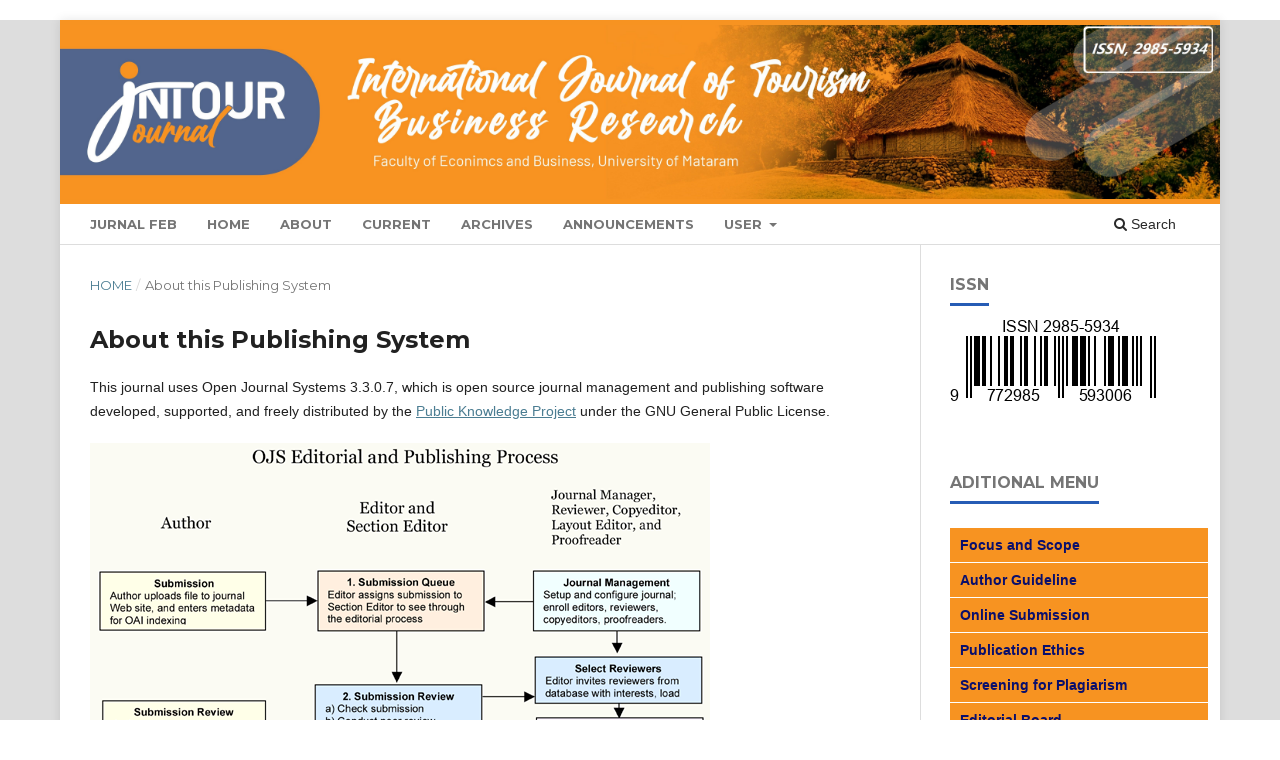

--- FILE ---
content_type: text/html; charset=utf-8
request_url: https://jurnal.fe.unram.ac.id/index.php/intour/about/aboutThisPublishingSystem
body_size: 3935
content:
<!DOCTYPE html>
<html lang="en-US" xml:lang="en-US">
<head>
	<meta charset="utf-8">
	<meta name="viewport" content="width=device-width, initial-scale=1.0">
	<title>
		About this Publishing System
							| International Journal of Tourism Business Research
			</title>

	
<link rel="icon" href="https://jurnal.fe.unram.ac.id/public/journals/7/favicon_en_US.png">
<meta name="generator" content="Open Journal Systems 3.3.0.7">
<meta name="google-site-verification" content="krOdQhUGCyxlng_cDzgrO_PjXoyPwjl4DgopRkUJbos" /> 
<meta name="google-site-verification" content="VDAYd_aEGM5xDx4zZ4C-auqQ1sR37ynzSGby_MH8Z8A" />
<link rel="alternate" type="application/atom+xml" href="https://jurnal.fe.unram.ac.id/index.php/intour/gateway/plugin/AnnouncementFeedGatewayPlugin/atom">
<link rel="alternate" type="application/rdf+xml" href="https://jurnal.fe.unram.ac.id/index.php/intour/gateway/plugin/AnnouncementFeedGatewayPlugin/rss">
<link rel="alternate" type="application/rss+xml" href="https://jurnal.fe.unram.ac.id/index.php/intour/gateway/plugin/AnnouncementFeedGatewayPlugin/rss2">
	<link rel="stylesheet" href="https://jurnal.fe.unram.ac.id/index.php/intour/$$$call$$$/page/page/css?name=stylesheet" type="text/css" /><link rel="stylesheet" href="//fonts.googleapis.com/css?family=Montserrat:400,700|Noto+Serif:400,400i,700,700i" type="text/css" /><link rel="stylesheet" href="https://jurnal.fe.unram.ac.id/lib/pkp/styles/fontawesome/fontawesome.css?v=3.3.0.7" type="text/css" /><link rel="stylesheet" href="https://jurnal.fe.unram.ac.id/public/journals/7/styleSheet.css?d=2023-01-08+04%3A59%3A31" type="text/css" /><link rel="stylesheet" href="https://jurnal.fe.unram.ac.id/public/site/styleSheet.css?v=3.3.0.7" type="text/css" />
</head>
<body class="pkp_page_about pkp_op_aboutThisPublishingSystem has_site_logo" dir="ltr">

	<div class="pkp_structure_page">

				<header class="pkp_structure_head" id="headerNavigationContainer" role="banner">
						 <nav class="cmp_skip_to_content" aria-label="Jump to content links">
	<a href="#pkp_content_main">Skip to main content</a>
	<a href="#siteNav">Skip to main navigation menu</a>
		<a href="#pkp_content_footer">Skip to site footer</a>
</nav>

			<div class="pkp_head_wrapper">

				<div class="pkp_site_name_wrapper">
					<button class="pkp_site_nav_toggle">
						<span>Open Menu</span>
					</button>
										<div class="pkp_site_name">
																<a href="						https://jurnal.fe.unram.ac.id/index.php/intour/index
					" class="is_img">
							<img src="https://jurnal.fe.unram.ac.id/public/journals/7/pageHeaderLogoImage_en_US.jpg" width="6000" height="900"  />
						</a>
										</div>
				</div>

				
				<nav class="pkp_site_nav_menu" aria-label="Site Navigation">
					<a id="siteNav"></a>
					<div class="pkp_navigation_primary_row">
						<div class="pkp_navigation_primary_wrapper">
																				<ul id="navigationPrimary" class="pkp_navigation_primary pkp_nav_list">
								<li class="">
				<a href="https://jurnal.fe.unram.ac.id/">
					jurnal feb
				</a>
							</li>
								<li class="">
				<a href="https://jurnal.fe.unram.ac.id/index.php/intour">
					Home
				</a>
							</li>
								<li class="">
				<a href="https://jurnal.fe.unram.ac.id/index.php/intour/about">
					About
				</a>
							</li>
								<li class="">
				<a href="https://jurnal.fe.unram.ac.id/index.php/intour/issue/current">
					Current
				</a>
							</li>
								<li class="">
				<a href="https://jurnal.fe.unram.ac.id/index.php/intour/issue/archive">
					Archives
				</a>
							</li>
								<li class="">
				<a href="https://jurnal.fe.unram.ac.id/index.php/intour/announcement">
					Announcements
				</a>
							</li>
								<li class="">
				<a href="https://jurnal.fe.unram.ac.id/index.php/intour/login">
					user
				</a>
									<ul>
																					<li class="">
									<a href="https://jurnal.fe.unram.ac.id/index.php/intour/login">
										Login
									</a>
								</li>
																												<li class="">
									<a href="https://jurnal.fe.unram.ac.id/index.php/intour/user/register">
										Register
									</a>
								</li>
																		</ul>
							</li>
										</ul>

				

																						<div class="pkp_navigation_search_wrapper">
									<a href="https://jurnal.fe.unram.ac.id/index.php/intour/search" class="pkp_search pkp_search_desktop">
										<span class="fa fa-search" aria-hidden="true"></span>
										Search
									</a>
								</div>
													</div>
					</div>
					<div class="pkp_navigation_user_wrapper" id="navigationUserWrapper">
						
					</div>
				</nav>
			</div><!-- .pkp_head_wrapper -->
		</header><!-- .pkp_structure_head -->

						<div class="pkp_structure_content has_sidebar">
			<div class="pkp_structure_main" role="main">
				<a id="pkp_content_main"></a>

<nav class="cmp_breadcrumbs" role="navigation" aria-label="You are here:">
	<ol>
		<li>
			<a href="https://jurnal.fe.unram.ac.id/index.php/intour/index">
				Home
			</a>
			<span class="separator">/</span>
		</li>
		<li class="current">
			<span aria-current="page">
									About this Publishing System
							</span>
		</li>
	</ol>
</nav>


<div class="page">
	<h1 class="page_title">About this Publishing System</h1>
	<p id="aboutThisPublishingSystem">This journal uses Open Journal Systems 3.3.0.7, which is open source journal management and publishing software developed, supported, and freely distributed by the <a href="http://pkp.sfu.ca/">Public Knowledge Project</a> under the GNU General Public License.</p>
<p align="center;"><img style="border: 0;" src="https://jurnal.fe.unram.ac.id/public/journals/7/edprocesslarge.png" alt="OJS Editorial and Publishing Process"></p>
</div>

	</div><!-- pkp_structure_main -->

									<div class="pkp_structure_sidebar left" role="complementary" aria-label="Sidebar">
				<div class="pkp_block block_custom" id="customblock-issn">
	<h2 class="title">ISSN</h2>
	<div class="content">
		<p><a href="https://issn.brin.go.id/terbit/detail/20230124531260811"><img src="https://jurnal.fe.unram.ac.id/public/site/images/kurniansah/dok-sk-2023-02-barcode-2985593400.png" alt="" width="206" height="90"></a></p>
	</div>
</div>
<div class="pkp_block block_custom" id="customblock-aditional-menu">
	<h2 class="title">Aditional Menu</h2>
	<div class="content">
		<table style="width: 258px; height: 384px;" cellspacing="0" cellpadding="0" align="left">
<tbody>
<tr>
<td style="height: 35px; vertical-align: middle; border-bottom: 1px solid #ffffff; text-align: left; padding: 0 0 0 10px; background-color: #f79321; width: 100%;"><a href="https://jurnal.fe.unram.ac.id/index.php/intour/Focus_Scope"><span style="color: #0a0f6c;"><strong>Focus and Scope</strong></span></a></td>
</tr>
<tr>
<td style="height: 35px; vertical-align: middle; border-bottom: 1px solid #ffffff; text-align: left; padding: 0 0 0 10px; background-color: #f79321; width: 100%;"><a href="https://jurnal.fe.unram.ac.id/index.php/intour/about/AuthorGuidelines"><span style="color: #0a0f6c;"><strong>Author Guideline</strong></span></a></td>
</tr>
<tr>
<td style="height: 35px; vertical-align: middle; border-bottom: 1px solid #ffffff; text-align: left; padding: 0 0 0 10px; background-color: #f79321; width: 100%;"><a href="https://jurnal.fe.unram.ac.id/index.php/intour/onlineSubmission/"><span style="color: #0a0f6c;"><strong>Online Submission</strong></span></a></td>
</tr>
<tr>
<td style="height: 35px; vertical-align: middle; border-bottom: 1px solid #ffffff; text-align: left; padding: 0 0 0 10px; background-color: #f79321; width: 100%;"><a href="https://jurnal.fe.unram.ac.id/index.php/intour/Publication_Ethics"><span style="color: #0a0f6c;"><strong>Publication Ethics</strong></span></a></td>
</tr>
<tr>
<td style="height: 35px; vertical-align: middle; border-bottom: 1px solid #ffffff; text-align: left; padding: 0 0 0 10px; background-color: #f79321; width: 100%;"><a href="https://jurnal.fe.unram.ac.id/index.php/intour/Screening_Plagiarism"><span style="color: #0a0f6c;"><strong>Screening for Plagiarism</strong></span></a></td>
</tr>
<tr>
<td style="height: 35px; vertical-align: middle; border-bottom: 1px solid #ffffff; text-align: left; padding: 0 0 0 10px; background-color: #f79321; width: 100%;"><a href="https://jurnal.fe.unram.ac.id/index.php/intour/about/editorialTeam"><span style="color: #0a0f6c;"><strong>Editorial Board</strong></span></a></td>
</tr>
<tr>
<td style="height: 35px; vertical-align: middle; border-bottom: 1px solid #ffffff; text-align: left; padding: 0 0 0 10px; background-color: #f79321; width: 100%;"><a href="https://jurnal.fe.unram.ac.id/index.php/intour/about/peerReviewer/"><span style="color: #0a0f6c;"><strong>Reviewer</strong></span></a></td>
</tr>
<tr>
<td style="height: 35px; vertical-align: middle; border-bottom: 1px solid #ffffff; text-align: left; padding: 0 0 0 10px; background-color: #f79321; width: 100%;"><a href="https://jurnal.fe.unram.ac.id/index.php/intour/peerReviewProcess"><span style="color: #0a0f6c;"><strong>Peer Review Process</strong></span></a></td>
</tr>
<tr>
<td style="height: 35px; vertical-align: middle; border-bottom: 1px solid #ffffff; text-align: left; padding: 0 0 0 10px; background-color: #f79321; width: 100%;"><a href="https://jurnal.fe.unram.ac.id/index.php/intour/PATH/OpenAccessStatement"><span style="color: #0a0f6c;"><strong>Open Access Statement</strong></span></a></td>
</tr>
<tr>
<td style="height: 35px; vertical-align: middle; border-bottom: 1px solid #ffffff; text-align: left; padding: 0 0 0 10px; background-color: #f79321; width: 100%;"><a href="https://jurnal.fe.unram.ac.id/index.php/intour/PATH/CopyrightandLicenseStatement"><span style="color: #0a0f6c;"><strong>Copyright and License Statement</strong></span></a></td>
</tr>
<tr>
<td style="height: 35px; vertical-align: middle; border-bottom: 1px solid #ffffff; text-align: left; padding: 0 0 0 10px; background-color: #f79321; width: 100%;"><a href="https://jurnal.fe.unram.ac.id/index.php/intour/PATH/Indexing"><span style="color: #0a0f6c;"><strong>Indexing</strong></span></a></td>
</tr>
<tr>
<td style="height: 35px; vertical-align: middle; border-bottom: 1px solid #ffffff; text-align: left; padding: 0 0 0 10px; background-color: #f79321; width: 100%;"><a href="https://docs.google.com/document/d/1AXEInL2VaxrmojMXgNC3W0qiQ9-KaWmf/edit?usp=sharing&amp;ouid=114561680605121577742&amp;rtpof=true&amp;sd=true"><strong>Journal Template</strong></a></td>
</tr>
<tr>
<td style="height: 35px; vertical-align: middle; border-bottom: 1px solid #ffffff; text-align: left; padding: 0 0 0 10px; background-color: #f79321; width: 100%;"><a href="https://jurnal.fe.unram.ac.id/index.php/intour/PATH/ArticleProcessingCharge"><span style="color: #0a0f6c;"><strong>Author Fees</strong></span></a></td>
</tr>
</tbody>
</table>
<p>&nbsp;</p>
<p>&nbsp;</p>
<p>&nbsp;</p>
<p>&nbsp;</p>
	</div>
</div>
<div class="pkp_block block_custom" id="customblock-tools">
	<h2 class="title">Tools</h2>
	<div class="content">
		<p><a href="https://www.mendeley.com/?interaction_required=true"><img src="https://jurnal.fe.unram.ac.id/public/site/images/kurniansah/mendeley-grootst.jpg" alt="" width="1169" height="261"></a></p>
<p><a href="https://www.turnitin.com/"><img src="https://jurnal.fe.unram.ac.id/public/site/images/kurniansah/turnitin-logo-6d723de4a5557678a92b613b925ae44e.png" alt="" width="428" height="118"></a></p>
	</div>
</div>
<div class="pkp_block block_custom" id="customblock-visitors">
	<h2 class="title">Visitors</h2>
	<div class="content">
		<p><a style="color: #113241;" href="https://info.flagcounter.com/i9Ab"><img src="https://s01.flagcounter.com/count2/i9Ab/bg_FFFFFF/txt_000000/border_CCCCCC/columns_2/maxflags_10/viewers_Visitor+Intour/labels_1/pageviews_1/flags_0/percent_0/" alt="Flag Counter" width="246" height="102" border="0"></a></p>
<p><a title="Web Analytics Made Easy - Statcounter" href="https://statcounter.com/" target="_blank" rel="noopener"><img src="https://c.statcounter.com/12836587/0/1803a778/0/" alt="Web Analytics Made Easy - Statcounter"></a> <a href="https://statcounter.com/p12836587/?guest=1">View My Stats</a></p>
	</div>
</div>
<div class="pkp_block block_language">
	<h2 class="title">
		Language
	</h2>

	<div class="content">
		<ul>
							<li class="locale_en_US current" lang="en-US">
					<a href="https://jurnal.fe.unram.ac.id/index.php/intour/user/setLocale/en_US?source=%2Findex.php%2Fintour%2Fabout%2FaboutThisPublishingSystem">
						English
					</a>
				</li>
							<li class="locale_id_ID" lang="id-ID">
					<a href="https://jurnal.fe.unram.ac.id/index.php/intour/user/setLocale/id_ID?source=%2Findex.php%2Fintour%2Fabout%2FaboutThisPublishingSystem">
						Bahasa Indonesia
					</a>
				</li>
					</ul>
	</div>
</div><!-- .block_language -->
<div class="pkp_block block_web_feed">
	<h2 class="title">Current Issue</h2>
	<div class="content">
		<ul>
			<li>
				<a href="https://jurnal.fe.unram.ac.id/index.php/intour/gateway/plugin/WebFeedGatewayPlugin/atom">
					<img src="https://jurnal.fe.unram.ac.id/lib/pkp/templates/images/atom.svg" alt="Atom logo">
				</a>
			</li>
			<li>
				<a href="https://jurnal.fe.unram.ac.id/index.php/intour/gateway/plugin/WebFeedGatewayPlugin/rss2">
					<img src="https://jurnal.fe.unram.ac.id/lib/pkp/templates/images/rss20_logo.svg" alt="RSS2 logo">
				</a>
			</li>
			<li>
				<a href="https://jurnal.fe.unram.ac.id/index.php/intour/gateway/plugin/WebFeedGatewayPlugin/rss">
					<img src="https://jurnal.fe.unram.ac.id/lib/pkp/templates/images/rss10_logo.svg" alt="RSS1 logo">
				</a>
			</li>
		</ul>
	</div>
</div>
<div class="pkp_block block_information">
	<h2 class="title">Information</h2>
	<div class="content">
		<ul>
							<li>
					<a href="https://jurnal.fe.unram.ac.id/index.php/intour/information/readers">
						For Readers
					</a>
				</li>
										<li>
					<a href="https://jurnal.fe.unram.ac.id/index.php/intour/information/authors">
						For Authors
					</a>
				</li>
										<li>
					<a href="https://jurnal.fe.unram.ac.id/index.php/intour/information/librarians">
						For Librarians
					</a>
				</li>
					</ul>
	</div>
</div>

			</div><!-- pkp_sidebar.left -->
			</div><!-- pkp_structure_content -->

<div class="pkp_structure_footer_wrapper" role="contentinfo">
	<a id="pkp_content_footer"></a>

	<div class="pkp_structure_footer">

					<div class="pkp_footer_content">
				<p><strong>Licensed by</strong><br /><a style="background-color: #ffffff; font-size: 0.875rem;" href="http://creativecommons.org/licenses/by-sa/4.0/" rel="license"><br /><img style="border-width: 0;" src="https://i.creativecommons.org/l/by-sa/4.0/88x31.png" alt="Creative Commons License" width="156" height="55" /></a><br />International Journal of Tourism Business Research (INTOUR)<br />This work is licensed under a <a href="http://creativecommons.org/licenses/by-sa/4.0/" rel="license">Creative Commons Attribution-ShareAlike 4.0 International License</a>.</p>
<hr />
<p><strong>Editorial Office:</strong></p>
<p>Tourism Program, Faculty of Economics and Business, University of Mataram. <br />Jalan.Pendidikan No. 37 Mataram 83125 <br />Telp. 0370-633865 | Fax. 0370- <br />Website: <a title="D3 Pariwisata" href="https://pariwisata.fe.unram.ac.id/" target="_blank" rel="noopener">https://pariwisata.fe.unram.ac.id/</a><br />Email: <a href="/cdn-cgi/l/email-protection#fa93948e958f88ba8f94889b97d49b99d4939e"><span class="__cf_email__" data-cfemail="721b1c061d070032071c00131f5c13115c1b16">[email&#160;protected]</span></a></p>
			</div>
		
		<div class="pkp_brand_footer" role="complementary">
			<a href="https://jurnal.fe.unram.ac.id/index.php/intour/about/aboutThisPublishingSystem">
				<img alt="More information about the publishing system, Platform and Workflow by OJS/PKP." src="https://jurnal.fe.unram.ac.id/templates/images/ojs_brand.png">
			</a>
		</div>
	</div>
</div><!-- pkp_structure_footer_wrapper -->

</div><!-- pkp_structure_page -->

<script data-cfasync="false" src="/cdn-cgi/scripts/5c5dd728/cloudflare-static/email-decode.min.js"></script><script src="https://jurnal.fe.unram.ac.id/lib/pkp/lib/vendor/components/jquery/jquery.js?v=3.3.0.7" type="28c8eb3eee0735a9d102d2a0-text/javascript"></script><script src="https://jurnal.fe.unram.ac.id/lib/pkp/lib/vendor/components/jqueryui/jquery-ui.js?v=3.3.0.7" type="28c8eb3eee0735a9d102d2a0-text/javascript"></script><script src="https://jurnal.fe.unram.ac.id/plugins/themes/default/js/lib/popper/popper.js?v=3.3.0.7" type="28c8eb3eee0735a9d102d2a0-text/javascript"></script><script src="https://jurnal.fe.unram.ac.id/plugins/themes/default/js/lib/bootstrap/util.js?v=3.3.0.7" type="28c8eb3eee0735a9d102d2a0-text/javascript"></script><script src="https://jurnal.fe.unram.ac.id/plugins/themes/default/js/lib/bootstrap/dropdown.js?v=3.3.0.7" type="28c8eb3eee0735a9d102d2a0-text/javascript"></script><script src="https://jurnal.fe.unram.ac.id/plugins/themes/default/js/main.js?v=3.3.0.7" type="28c8eb3eee0735a9d102d2a0-text/javascript"></script>


<script src="/cdn-cgi/scripts/7d0fa10a/cloudflare-static/rocket-loader.min.js" data-cf-settings="28c8eb3eee0735a9d102d2a0-|49" defer></script><script defer src="https://static.cloudflareinsights.com/beacon.min.js/vcd15cbe7772f49c399c6a5babf22c1241717689176015" integrity="sha512-ZpsOmlRQV6y907TI0dKBHq9Md29nnaEIPlkf84rnaERnq6zvWvPUqr2ft8M1aS28oN72PdrCzSjY4U6VaAw1EQ==" data-cf-beacon='{"version":"2024.11.0","token":"255bf644e8a7428082b8e5eafc6ac84d","server_timing":{"name":{"cfCacheStatus":true,"cfEdge":true,"cfExtPri":true,"cfL4":true,"cfOrigin":true,"cfSpeedBrain":true},"location_startswith":null}}' crossorigin="anonymous"></script>
</body>
</html>


--- FILE ---
content_type: text/css
request_url: https://jurnal.fe.unram.ac.id/public/journals/7/styleSheet.css?d=2023-01-08+04%3A59%3A31
body_size: 976
content:
.journals ul .body .description a {display: inline;}
/*.pkp_structure_footer .pkp_footer_content {background: #1779b7; padding: 15px !important;}
.pkp_structure_footer .pkp_footer_content p {margin: 0}
.pkp_structure_footer .pkp_brand_footer {background: #1779b7; height: auto !important; padding: 15px;}
.pkp_structure_footer .pkp_brand_footer img {width: 48px !important; height: auto;}
.pkp_structure_footer .pkp_footer_content a {color: #000000}
*/
#headerNavigationContainer{
/*background:#066993 url(https://preview.ibb.co/iZocpq/transparent-pattern-modern-1.png) repeat;
*/max-height: 200% !important; /*mengganti warna menu (#31A9E1) dan gambar header */
}

.pkp_site_name {padding-top: 0 !important; padding-bottom: 0 !important}
.pkp_site_name > a {padding-top: 0; padding-bottom: 0;}
.pkp_site_name .is_img img {max-height: 200px !important;}
.pkp_site_name_wrapper {padding-left: 0; padding-right: 0;}
.pkp_navigation_user_wrapper {top: 0; right: 0; padding-right:30px;}
.pkp_structure_page {margin-top:  20px !important; margin-bottom:0 !important; padding-bottom: 0 !important;}

.pkp_block.block_make_submission .content {margin: 0 !important; padding: 0 !important; text-align: center !important}
.pkp_block.block_make_submission .content a { background: #1779b7; line-height: 40px; font-family : Georgia, serif !important; color: #FFFFFF}
.pkp_block.block_make_submission .content a:hover { background: rgba(0,0,0,0.25) !important;  color: #333333}

.obj_article_summary .item.stats .abstract, .obj_article_summary .item.stats .galley {position:relative;}   
.obj_article_summary .item.stats .abstract {margin-left: 20px; margin-right: 10px;}   
.obj_article_summary .item.stats .galley {margin-left: 25px;}   
.obj_article_summary .item.stats .abstract:before { content: "\f080";  font-family: FontAwesome; left:-15px; position:absolute; top:0; }
.obj_article_summary .item.stats .galley:before { content: "\f1c1";  font-family: FontAwesome; left:-15px; position:absolute; top:0; }


body {
  font-family: 'Source Sans Pro', sans-serif;
}

h1 {
  padding-bottom: 0;
  margin-bottom: 0;
}

h3 {
  margin-top: 0;
  font-weight: 300;
}

.container {
  width: 40em;
  margin: 10px auto;
}

.ac-label {
  font-weight: 700;
  position: relative;
  padding: .5em 1em;
  margin-bottom: .5em;
  display: block;
  cursor: pointer;
  background-color: #2abb9b;
  transition: background-color .15s ease-in-out;
}

.ac-input:checked + label, .ac-label:hover {
  background-color: #2abb9b;
}

.ac-label:after, .ac-input:checked + .ac-label:after {
  content: "+";
  position: absolute;
  display: block;
  right: 0;
  top: 0;
  width: 2em;
  height: 100%;
  line-height: 2.25em;
  text-align: center;
  background-color: #c8f7c5;
  transition: background-color .15s ease-in-out;
}

.ac-label:hover:after, .ac-input:checked + .ac-label:after {
  background-color: #2abb9b;
}

.ac-input:checked + .ac-label:after {
  content: "-";
}

.ac-input {
  display: none;
}

.ac-text, .ac-sub-text {
  opacity: 0;
  height: 0;
  margin-bottom: .5em;
  transition: opacity .5s ease-in-out;
  overflow: hidden;
}

.ac-input:checked ~ .ac-text, .ac-sub .ac-input:checked ~ .ac-sub-text {
  opacity: 1;
  height: auto;
}

.ac-sub .ac-label {
  background: none;
  font-weight: 600;
  padding: .5em 2em;
  margin-bottom: 0;
}

.ac-sub .ac-label:checked {
  background: none;
  border-bottom: 1px solid whitesmoke;
}

.ac-sub .ac-label:after, .ac-sub .ac-input:checked + .ac-label:after {
  left: 0;
  background: none;
}

.ac-sub .ac-input:checked + label, .ac-sub .ac-label:hover {
  background: none;
}

.ac-sub-text {
  padding: 0 1em 0 2em;
}

.pkp_footer_content {
  float: left;
  width: 70%;  padding-top: 10px;
  padding-bottom:10px;
}
.pkp_brand_footer {
  float: right;
  width: 30%;
  padding-bottom:10px;
  padding-top: 50px;
}
.pkp_structure_footer_wrapper {
   border-bottom:@double solid;
}

.pkp_brand_footer {
display: none;
}

.obj_article_summary > .title {
    font-size: 14.5px;
    line-height: 20px;
    font-weight: 100;
}
.obj_article_summary {
    padding: 10px !important;
    border: solid 1px #9E9E9E !important;
    font-size: 12px;
}

--- FILE ---
content_type: text/css
request_url: https://jurnal.fe.unram.ac.id/public/site/styleSheet.css?v=3.3.0.7
body_size: 837
content:
.journals ul .body .description a {display: inline;}
/*.pkp_structure_footer .pkp_footer_content {background: #1779b7; padding: 15px !important;}
.pkp_structure_footer .pkp_footer_content p {margin: 0}
.pkp_structure_footer .pkp_brand_footer {background: #1779b7; height: auto !important; padding: 15px;}
.pkp_structure_footer .pkp_brand_footer img {width: 48px !important; height: auto;}
.pkp_structure_footer .pkp_footer_content a {color: #000000}
*/
#headerNavigationContainer{
/*background:#066993 url(https://preview.ibb.co/iZocpq/transparent-pattern-modern-1.png) repeat;
*/max-height: 200% !important; /*mengganti warna menu (#31A9E1) dan gambar header */
}

.pkp_site_name {padding-top: 0 !important; padding-bottom: 0 !important}
.pkp_site_name > a {padding-top: 0; padding-bottom: 0;}
.pkp_site_name .is_img img {max-height: 200px !important;}
.pkp_site_name_wrapper {padding-left: 0; padding-right: 0;}
.pkp_navigation_user_wrapper {top: 0; right: 0; padding-right:30px;}
.pkp_structure_page {margin-top:  20px !important; margin-bottom:0 !important; padding-bottom: 0 !important;}

.pkp_block.block_make_submission .content {margin: 0 !important; padding: 0 !important; text-align: center !important}
.pkp_block.block_make_submission .content a { background: #1779b7; line-height: 40px; font-family : Georgia, serif !important; color: #FFFFFF}
.pkp_block.block_make_submission .content a:hover { background: rgba(0,0,0,0.25) !important;  color: #333333}

.obj_article_summary .item.stats .abstract, .obj_article_summary .item.stats .galley {position:relative;}   
.obj_article_summary .item.stats .abstract {margin-left: 20px; margin-right: 10px;}   
.obj_article_summary .item.stats .galley {margin-left: 25px;}   
.obj_article_summary .item.stats .abstract:before { content: "\f080";  font-family: FontAwesome; left:-15px; position:absolute; top:0; }
.obj_article_summary .item.stats .galley:before { content: "\f1c1";  font-family: FontAwesome; left:-15px; position:absolute; top:0; }


body {
  font-family: 'Source Sans Pro', sans-serif;
}

h1 {
  padding-bottom: 0;
  margin-bottom: 0;
}

h3 {
  margin-top: 0;
  font-weight: 300;
}

.container {
  width: 40em;
  margin: 10px auto;
}

.ac-label {
  font-weight: 700;
  position: relative;
  padding: .5em 1em;
  margin-bottom: .5em;
  display: block;
  cursor: pointer;
  background-color: #2abb9b;
  transition: background-color .15s ease-in-out;
}

.ac-input:checked + label, .ac-label:hover {
  background-color: #2abb9b;
}

.ac-label:after, .ac-input:checked + .ac-label:after {
  content: "+";
  position: absolute;
  display: block;
  right: 0;
  top: 0;
  width: 2em;
  height: 100%;
  line-height: 2.25em;
  text-align: center;
  background-color: #c8f7c5;
  transition: background-color .15s ease-in-out;
}

.ac-label:hover:after, .ac-input:checked + .ac-label:after {
  background-color: #2abb9b;
}

.ac-input:checked + .ac-label:after {
  content: "-";
}

.ac-input {
  display: none;
}

.ac-text, .ac-sub-text {
  opacity: 0;
  height: 0;
  margin-bottom: .5em;
  transition: opacity .5s ease-in-out;
  overflow: hidden;
}

.ac-input:checked ~ .ac-text, .ac-sub .ac-input:checked ~ .ac-sub-text {
  opacity: 1;
  height: auto;
}

.ac-sub .ac-label {
  background: none;
  font-weight: 600;
  padding: .5em 2em;
  margin-bottom: 0;
}

.ac-sub .ac-label:checked {
  background: none;
  border-bottom: 1px solid whitesmoke;
}

.ac-sub .ac-label:after, .ac-sub .ac-input:checked + .ac-label:after {
  left: 0;
  background: none;
}

.ac-sub .ac-input:checked + label, .ac-sub .ac-label:hover {
  background: none;
}

.ac-sub-text {
  padding: 0 1em 0 2em;
}

.pkp_footer_content {
  float: left;
  width: 70%;  padding-top: 10px;
  padding-bottom:10px;
}
.pkp_brand_footer {
  float: right;
  width: 30%;
  padding-bottom:10px;
  padding-top: 50px;
}
.pkp_structure_footer_wrapper {
   border-bottom:@double solid;
}

.pkp_brand_footer {
display: none;
}

.obj_article_summary > .title {
    font-size: 14.5px;
    line-height: 20px;
    font-weight: 100;
}
.obj_article_summary {
    padding: 10px !important;
    border: solid 1px #9E9E9E !important;
    font-size: 12px;
}